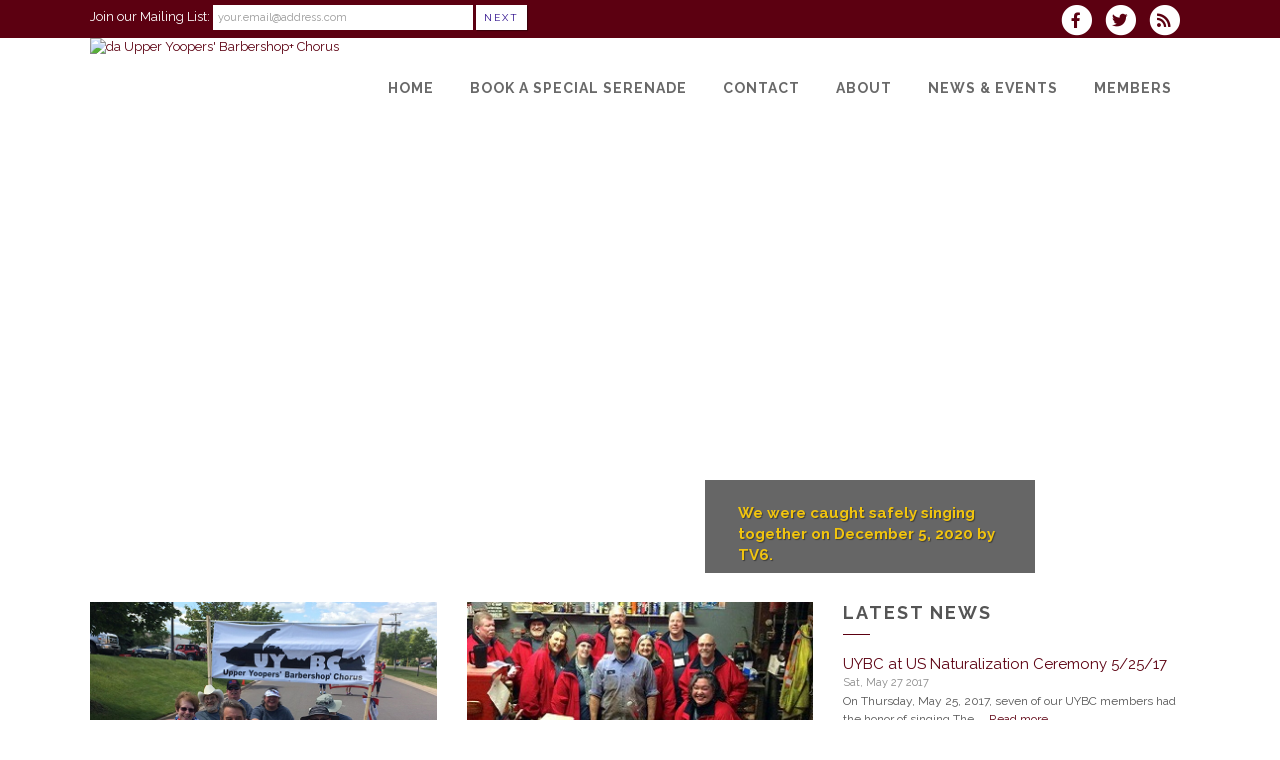

--- FILE ---
content_type: text/html; charset=UTF-8
request_url: http://www.upperyoopers.org/
body_size: 10050
content:
<!DOCTYPE html>
<html lang="en-US">

<head>
	<meta charset="UTF-8" />
	<meta name="viewport" content="width=device-width, initial-scale=1.0, maximum-scale=5.0, user-scalable=yes" />
	<title>da Upper Yoopers' Barbershop+ Chorus </title>
	
	

	<!--[if gte IE 9]>
		<style type="text/css">
			.gradient
			{
				filter: none;
			}
		</style>
	<![endif]-->

	<link rel='stylesheet' href='/brostools/applications/singing/themes/Stockholm/special/validationEngine.jquery.css' type='text/css' media='all' />
<!--<link rel='stylesheet' href='/brostools/special/elegant-icons/style.min.css' type='text/css' media='all' /> no longer needed, now that fontawesome is turned on -->
	<link rel='stylesheet' href='/brostools/applications/singing/themes/Stockholm/special/js_composer.css' type='text/css' media='all' />

	<base href="http://www.upperyoopers.org/" />
<link rel="canonical" href="http://www.upperyoopers.org/dbpage.php?" />
<script type="text/javascript" src="//ajax.googleapis.com/ajax/libs/jquery/1.8.3/jquery.min.js"></script>
<script type="text/javascript" src="/brostools/jquery/jqueryui/js/jquery-ui.js"></script>
<link rel="stylesheet" type="text/css" href="/brostools/jquery/jqueryui/css/jquery-ui.css" >
<script type="text/javascript" src="/brostools/jquery/prettyphoto/js/jquery.prettyPhoto.js"></script>
<link rel="stylesheet" type="text/css" href="/brostools/jquery/prettyphoto/css/prettyPhoto.css" >
<link rel="stylesheet" type="text/css" href="/brostools/special/brostools.css.php?ext=css&broscolour1=%235c0011&broscolour2=%23dddddd&broscolour3=%232a098a&browser=CHROME" >
<link rel="stylesheet" href="https://cdnjs.cloudflare.com/ajax/libs/font-awesome/5.15.4/css/all.min.css" integrity="sha512-1ycn6IcaQQ40/MKBW2W4Rhis/DbILU74C1vSrLJxCq57o941Ym01SwNsOMqvEBFlcgUa6xLiPY/NS5R+E6ztJQ==" crossorigin="anonymous" referrerpolicy="no-referrer">
<script type="text/javascript" src="/brostools/special/customerror.js"></script>
<link rel="stylesheet" type="text/css" href="/brostools/applications/singing/special/styles.css.php?singingcolour1=%235c0011&singingcolour2=%232a098a&devicetype=Computer&country=USA&ispeak=0&peakbody=202&flavour=club&app=0&mp3s=4&attendance=1&assessments=1&stack=1&cart=1&xero=0&productions=1&forgroup=0&showsendemail=1&privacy=0&access=0&bbs=1&band=0&sharing=0&cameraclub=0&performance=1&showprezass=1&giftaid=0&conventions=1" >
<link rel="stylesheet" type="text/css" href="/brostools/applications/singing/themes/Stockholm/special/styles.css.php?singingcolour1=%235c0011&singingcolour2=%232a098a&devicetype=Computer&country=USA&ispeak=0&peakbody=202&flavour=club&app=0&mp3s=4&attendance=1&assessments=1&stack=1&cart=1&xero=0&productions=1&forgroup=0&showsendemail=1&privacy=0&access=0&bbs=1&band=0&sharing=0&cameraclub=0&performance=1&showprezass=1&giftaid=0&conventions=1" >
 
 <style type="text/css">
 <!--
 html { font-size: 14px; }
 -->
 </style>
 
<script type="text/javascript" src="/brostools/applications/singing/special/anchor.js"></script>
 
 <style type="text/css">
 <!--
 .form_row_members_Pronoun
 {
 display: table-cell;
 }
 -->
 </style>
 
<meta property="og:title"                  content="da Upper Yoopers&#039; Barbershop+ Chorus" />
<meta property="og:type"                   content="website" />
<meta property="og:image"                  content="http://www.upperyoopers.org/db_uploads/banners/UYBC_caught_CARoling_120520_by_TV6_16077469633577.jpg" />
<script type="text/javascript" src="/brostools/applications/singing/themes/Stockholm/special/jquery.touchSwipe.min.js"></script>
<script type="text/javascript" src="/brostools/applications/singing/themes/Stockholm/special/plugins.js"></script>
<script type="text/javascript" src="/brostools/applications/singing/themes/Stockholm/special/default_dynamic.js"></script>
<script type="text/javascript" src="/brostools/applications/singing/themes/Stockholm/special/default.js"></script>
<link rel="alternate" type="application/rss+xml" title="da Upper Yoopers' Barbershop+ Chorus - Events" href="http://www.upperyoopers.org/dbaction.php?action=rss&dbase=events" />
<link rel="alternate" type="application/rss+xml" title="da Upper Yoopers' Barbershop+ Chorus - News" href="http://www.upperyoopers.org/dbaction.php?action=rss&dbase=uploads" />

		<script type="text/javascript">
			$(document).ready(function()
			{
				$("a[rel^='prettyPhoto']").prettyPhoto
				({
					slideshow:			5000,
					autoplay_slideshow:	false,
					show_title:			false,
					theme:				'facebook', /* pp_default / light_rounded / dark_rounded / light_square / dark_square / facebook */
					deeplinking:		false,
					overlay_gallery:	false,
					social_tools:		false
				});
				
			});
		</script>
		   
		<script type="text/javascript">
			$(document).ready(function()
			{
				$(".broshelp").prepend('<i class="far fa-question-circle" style="padding-right: 0.5em"></i>').css(
				{
					"background-image":		"none",
					"text-indent":			"-0.8em"
				});
			});
		</script>
		   

	<script type="text/javascript" src="/brostools/jquery/cycle/jquery.cycle.js"></script>

</head>

<body id="mainbody" class="page page-id-21696 page-template-default select-theme-ver-2.0 wpb-js-composer js-comp-ver-4.4.4 vc_responsive">

<a name="top"></a>

<div class="wrapper pagelevel0" id="hspage_home">
	<div class="wrapper_inner">

		<header class="page_header scrolled_not_transparent has_top scroll_header_top_area  fixed">
			<div class="header_inner clearfix">
				<div class="header_top_bottom_holder">
					<div class="header_top clearfix">
						<div class="container" style="z-index: auto;">
							<div class="container_inner clearfix">
								<div class="left">
									<div class="inner">
										<div class="header-widget widget_text header-left-widget">
											<div class="textwidget">
												
				<form name="myform1786327352" id="myform1786327352" method="POST" onsubmit="return myform1786327352_validate();" novalidate action="dbpage.php">
				<input type="hidden" name="pg" value="subscribe" id="pg" />
				<div id="memsearch_inner">
					Join our Mailing List:
					<input class="topsubscribe" placeholder="your.email@address.com" type="text" name="Email" value="" id="Email" />
					<input class="search_button small_search_button" type="submit" name="BSsmall" value="Next" id="BSsmall" />
				</div>
				
			<script language="JavaScript">
			  
function isNumber(n)
{
	return !isNaN(parseFloat(n)) && isFinite(n);
}

bros_valfailed = false;

function myform1786327352_validate()
{
	var skipval = typeof document.myform1786327352.skipval == "object" && document.myform1786327352.skipval.checked == true;

	$("#pleasewait").toggle();
	return true;
}

</script>

<div id="pleasewait"></div>

</form>


											</div>
										</div>
									</div>
								</div>
								<div class="right">
									<div class="inner">
										<div class="header-widget widget_text header-right-widget">
											<div class="textwidget">
												<div id="header_social_icons"><a href="http://www.facebook.com/upperyoopers" target="_blank" aria-label="Visit us on Facebook">
		<span class="bros_fontawesome fa-stack fa-2x social_fontawesone_icon"  style="font-size: 1.2em; margin-right: 10px;" title="Visit us on Facebook">
		  <i class="fas fa-circle fa-stack-2x" style="color: white;"></i>
		  <i class="fab fa-facebook-f fa-stack-1x fa-inverse" style="color: #5c0011;"></i>
		</span>
		   </a><a href="https://twitter.com/upperyoopers" target="_blank" aria-label="Follow us on Twitter">
		<span class="bros_fontawesome fa-stack fa-2x social_fontawesone_icon"  style="font-size: 1.2em; margin-right: 10px;" title="Follow us on Twitter">
		  <i class="fas fa-circle fa-stack-2x" style="color: white;"></i>
		  <i class="fab fa-twitter fa-stack-1x fa-inverse" style="color: #5c0011;"></i>
		</span>
		   </a>
		<script type="text/javascript">
			$(function()
			{
				$("#dialogdialog_link2").dialog
				({
					autoOpen:	false,
					modal:		true,
					width:		600
		 
					, buttons: [
			  
						{
							text:  "OK",
							click: function() { $(this).dialog("close"); }
						},
				  
					]
			  
				});

				$("#dialogdialog_link2").css("max-height", "500px").dialog(
				{
					"resize" : function()
					{
						$(this).css("max-height", "2000px");
					}
				});

				//
				//	Anything <A> that links away from the page, close the dialog on THIS page
				//
				$("#dialogdialog_link2 a[target='_blank']").click(function()
				{
					$("#dialogdialog_link2").dialog("close");
					return true;
				});
		 
				$("#dialog_link2").click(function(e)
				{
			  
					$("#dialogdialog_link2").dialog("open");
		  
					return false;
		  
				});
			  
			});
		</script>

		<div id="dialogdialog_link2" title="da Upper Yoopers&#039; Barbershop+ Chorus&#039;s Subscribe to da Upper Yoopers&#039; Barbershop+ Chorus RSS Feeds" style="display: none;">
		An RSS feed (or news feed) is a means by which you can stay informed about what's going on at da Upper Yoopers' Barbershop+ Chorus without having to regularly visit the website.<br />
		<br />
		To make use of an RSS feed, you need some "feed reader" (or "aggregator") software.  Most modern web browsers have feed readers built in.<br />
		<br />
		   The RSS feeds for da Upper Yoopers' Barbershop+ Chorus are listed below...<br /><br />da Upper Yoopers' Barbershop+ Chorus upcoming events:<br /><a href="http://www.upperyoopers.org/dbaction.php?action=rss&dbase=events" target="_blank">http://www.upperyoopers.org/dbaction.php?action=rss&dbase=events</a><br /><br />da Upper Yoopers' Barbershop+ Chorus news:<br /><a href="http://www.upperyoopers.org/dbaction.php?action=rss&dbase=uploads" target="_blank">http://www.upperyoopers.org/dbaction.php?action=rss&dbase=uploads</a><br /></div>
		  <a id="dialog_link2" href="#" class="footer_rss_icon" aria-label="Subscribe to da Upper Yoopers' Barbershop+ Chorus RSS Feeds" title="" aria-label="">
		<span class="bros_fontawesome fa-stack fa-2x social_fontawesone_icon"  style="font-size: 1.2em; margin-right: 10px;" title="Subscribe to da Upper Yoopers&#039; Barbershop+ Chorus RSS Feeds">
		  <i class="fas fa-circle fa-stack-2x" style="color: white;"></i>
		  <i class="fas fa-rss fa-stack-1x fa-inverse" style="color: #5c0011;"></i>
		</span>
		   </a></div>
											</div>
										</div>
									</div>
								</div>
							</div>
						</div>
					</div>
					<div class="header_bottom clearfix">
						<div class="container">
							<div class="container_inner clearfix">
								<div class="header_inner_left">
									
			<div class="mobile_menu_button">
				<span><i class="bros_fontawesome fa  fa-bars "  ></i></span>
			</div>
			   
									<div class="logo_wrapper">
										<div class="q_logo">
											<a href="http://www.upperyoopers.org"><img class="normal" src="commonfiles/yoopers/db_uploads/da_Upper_Yoopers__Barbershop__Chorus___UYBC.png?ver=30245"   style="border-width: 0px; border-style: solid;" alt="da Upper Yoopers&#039; Barbershop+ Chorus" title="da Upper Yoopers&#039; Barbershop+ Chorus" loading="lazy" />
<img class="light" src="commonfiles/yoopers/db_uploads/da_Upper_Yoopers__Barbershop__Chorus___UYBC1.png"   style="border-width: 0px; border-style: solid;" alt="da Upper Yoopers&#039; Barbershop+ Chorus" title="da Upper Yoopers&#039; Barbershop+ Chorus" loading="lazy" />
<img class="dark" src="commonfiles/yoopers/db_uploads/da_Upper_Yoopers__Barbershop__Chorus___UYBC.png?ver=30245"   style="border-width: 0px; border-style: solid;" alt="da Upper Yoopers&#039; Barbershop+ Chorus" title="da Upper Yoopers&#039; Barbershop+ Chorus" loading="lazy" />
<img class="sticky" src="commonfiles/yoopers/db_uploads/da_Upper_Yoopers__Barbershop__Chorus___UYBC.png?ver=30245"   style="border-width: 0px; border-style: solid;" alt="da Upper Yoopers&#039; Barbershop+ Chorus" title="da Upper Yoopers&#039; Barbershop+ Chorus" loading="lazy" />
</a>
										</div>
										
									</div>
								</div>
								<div class="header_inner_right">
									<div class="side_menu_button_wrapper right">
										<div class="side_menu_button">
										</div>
									</div>
								</div>

								
		<nav class="main_menu drop_down right">
			<ul id="menu-top_menu">
				<li id="navlink_li_1" class="menu-item menu-item-type-post_type menu-item-object-page narrow"><a href="dbpage.php?pg=home" aria-label="Home"><span>Home</span><span class="plus"></span></a>
				</li>
				<li id="navlink_li_283" class="menu-item menu-item-type-post_type menu-item-object-page narrow"><a href="dbpage.php?pg=hsvalentines" aria-label="Book a Special Serenade"><span>Book a Special Serenade</span><span class="plus"></span></a>
				</li>
				<li id="navlink_li_2" class="menu-item menu-item-type-post_type menu-item-object-page menu-item-has-children has_sub narrow"><a href="dbpage.php?pg=contact" aria-label="Contact"><span>Contact</span><span class="plus"></span></a>

					<div class="second">
						<div class="inner">
							<ul>
								<li id="navlink_li_188" class="menu-item menu-item-type-post_type menu-item-object-page "><a href="dbpage.php?pg=contact" aria-label="Contact Points"><span>Contact Points</span><span class="plus"></span></a></li>
								<li id="navlink_li_212" class="menu-item menu-item-type-post_type menu-item-object-page "><a href="dbpage.php?pg=bookings" aria-label="Book Us!"><span>Book Us!</span><span class="plus"></span></a></li>
								<li id="navlink_li_213" class="menu-item menu-item-type-post_type menu-item-object-page "><a href="dbpage.php?pg=visit" aria-label="Visit a Rehearsal"><span>Visit a Rehearsal</span><span class="plus"></span></a></li>
								<li id="navlink_li_4" class="menu-item menu-item-type-post_type menu-item-object-page "><a href="dbpage.php?pg=membership" aria-label="Become a Member"><span>Become a Member</span><span class="plus"></span></a></li>
								<li id="navlink_li_214" class="menu-item menu-item-type-post_type menu-item-object-page "><a href="dbpage.php?pg=quartets" aria-label="Quartets"><span>Quartets</span><span class="plus"></span></a></li>
								<li id="navlink_li_215" class="menu-item menu-item-type-post_type menu-item-object-page "><a href="dbpage.php?pg=sponsorship" aria-label="Sponsorship"><span>Sponsorship</span><span class="plus"></span></a></li>

							</ul>
						</div>
					</div>
				</li>
				<li id="navlink_li_207" class="menu-item menu-item-type-post_type menu-item-object-page menu-item-has-children has_sub narrow"><a href="dbpage.php?pg=about" aria-label="About"><span>About</span><span class="plus"></span></a>

					<div class="second">
						<div class="inner">
							<ul>
								<li id="navlink_li_196" class="menu-item menu-item-type-post_type menu-item-object-page "><a href="dbpage.php?pg=about" aria-label="About da Upper Yoopers' Barbershop+ Chorus"><span>About da Upper Yoopers' Barbershop+ Chorus</span><span class="plus"></span></a></li>
								<li id="navlink_li_253" class="menu-item menu-item-type-post_type menu-item-object-page "><a href="dbpage.php?pg=history" aria-label="History"><span>History</span><span class="plus"></span></a></li>
								<li id="navlink_li_216" class="menu-item menu-item-type-post_type menu-item-object-page "><a href="dbpage.php?pg=listen" aria-label="Have a Listen!"><span>Have a Listen!</span><span class="plus"></span></a></li>
								<li id="navlink_li_217" class="menu-item menu-item-type-post_type menu-item-object-page "><a href="dbpage.php?pg=director" aria-label="Musical Director"><span>Musical Director</span><span class="plus"></span></a></li>
								<li id="navlink_li_7" class="menu-item menu-item-type-post_type menu-item-object-page "><a href="dbpage.php?pg=officers" aria-label="Officers"><span>Officers</span><span class="plus"></span></a></li>
								<li id="navlink_li_218" class="menu-item menu-item-type-post_type menu-item-object-page "><a href="dbpage.php?pg=ourmembers" aria-label="Members"><span>Members</span><span class="plus"></span></a></li>
								<li id="navlink_li_219" class="menu-item menu-item-type-post_type menu-item-object-page "><a href="dbpage.php?pg=quartets" aria-label="Quartets"><span>Quartets</span><span class="plus"></span></a></li>
								<li id="navlink_li_220" class="menu-item menu-item-type-post_type menu-item-object-page "><a href="dbpage.php?pg=sponsors" aria-label="Sponsors"><span>Sponsors</span><span class="plus"></span></a></li>
								<li id="navlink_li_226" class="menu-item menu-item-type-post_type menu-item-object-page "><a href="dbpage.php?pg=pastevents" aria-label="Past Performances"><span>Past Performances</span><span class="plus"></span></a></li>

							</ul>
						</div>
					</div>
				</li>
				<li id="navlink_li_208" class="menu-item menu-item-type-post_type menu-item-object-page menu-item-has-children has_sub narrow"><a  aria-label="News & Events"><span>News & Events</span><span class="plus"></span></a>

					<div class="second">
						<div class="inner">
							<ul>
								<li id="navlink_li_221" class="menu-item menu-item-type-post_type menu-item-object-page "><a href="dbpage.php?pg=news" aria-label="Latest News"><span>Latest News</span><span class="plus"></span></a></li>
								<li id="navlink_li_61" class="menu-item menu-item-type-post_type menu-item-object-page "><a href="dbpage.php?pg=evlist" aria-label="Upcoming Events"><span>Upcoming Events</span><span class="plus"></span></a></li>
								<li id="navlink_li_19" class="menu-item menu-item-type-post_type menu-item-object-page "><a href="dbpage.php?pg=calendar" aria-label="Event Calendar"><span>Event Calendar</span><span class="plus"></span></a></li>
								<li id="navlink_li_222" class="menu-item menu-item-type-post_type menu-item-object-page "><a href="dbpage.php?pg=photos" aria-label="Photos"><span>Photos</span><span class="plus"></span></a></li>
								<li id="navlink_li_223" class="menu-item menu-item-type-post_type menu-item-object-page "><a href="dbpage.php?pg=hsnewsletter" aria-label="Newsletter"><span>Newsletter</span><span class="plus"></span></a></li>

							</ul>
						</div>
					</div>
				</li>
				<li id="navlink_li_206" class="menu-item menu-item-type-post_type menu-item-object-page narrow"><a href="dbpage.php?pg=membersonly" aria-label="Members"><span>Members</span><span class="plus"></span></a>
				</li>

			</ul>
		</nav>
		  
		<nav class="mobile_menu">
			<ul id="menu-top_menu-1">
				<li id="mobile_navlink_li_1" class="menu-item menu-item-type-post_type menu-item-object-page"><a href="dbpage.php?pg=home"><span>Home</span></a><span class="mobile_arrow"><i class="bros_fontawesome fa  fa-angle-right "  ></i><i class="bros_fontawesome fa  fa-angle-down "  ></i></span>
				</li>
				<li id="mobile_navlink_li_283" class="menu-item menu-item-type-post_type menu-item-object-page"><a href="dbpage.php?pg=hsvalentines"><span>Book a Special Serenade</span></a><span class="mobile_arrow"><i class="bros_fontawesome fa  fa-angle-right "  ></i><i class="bros_fontawesome fa  fa-angle-down "  ></i></span>
				</li>
				<li id="mobile_navlink_li_2" class="menu-item menu-item-type-post_type menu-item-object-page menu-item-has-children has_sub"><a href="dbpage.php?pg=contact"><span>Contact</span></a><span class="mobile_arrow"><i class="bros_fontawesome fa  fa-angle-right "  ></i><i class="bros_fontawesome fa  fa-angle-down "  ></i></span>

					<ul class="sub_menu">
						<li id="mobile_navlink_li_188" class="menu-item menu-item-type-post_type menu-item-object-page "><a href="dbpage.php?pg=contact"><span>Contact Points</span></a><span class="mobile_arrow"><i class="bros_fontawesome fa  fa-angle-right "  ></i><i class="bros_fontawesome fa  fa-angle-down "  ></i></span></li>
						<li id="mobile_navlink_li_212" class="menu-item menu-item-type-post_type menu-item-object-page "><a href="dbpage.php?pg=bookings"><span>Book Us!</span></a><span class="mobile_arrow"><i class="bros_fontawesome fa  fa-angle-right "  ></i><i class="bros_fontawesome fa  fa-angle-down "  ></i></span></li>
						<li id="mobile_navlink_li_213" class="menu-item menu-item-type-post_type menu-item-object-page "><a href="dbpage.php?pg=visit"><span>Visit a Rehearsal</span></a><span class="mobile_arrow"><i class="bros_fontawesome fa  fa-angle-right "  ></i><i class="bros_fontawesome fa  fa-angle-down "  ></i></span></li>
						<li id="mobile_navlink_li_4" class="menu-item menu-item-type-post_type menu-item-object-page "><a href="dbpage.php?pg=membership"><span>Become a Member</span></a><span class="mobile_arrow"><i class="bros_fontawesome fa  fa-angle-right "  ></i><i class="bros_fontawesome fa  fa-angle-down "  ></i></span></li>
						<li id="mobile_navlink_li_214" class="menu-item menu-item-type-post_type menu-item-object-page "><a href="dbpage.php?pg=quartets"><span>Quartets</span></a><span class="mobile_arrow"><i class="bros_fontawesome fa  fa-angle-right "  ></i><i class="bros_fontawesome fa  fa-angle-down "  ></i></span></li>
						<li id="mobile_navlink_li_215" class="menu-item menu-item-type-post_type menu-item-object-page "><a href="dbpage.php?pg=sponsorship"><span>Sponsorship</span></a><span class="mobile_arrow"><i class="bros_fontawesome fa  fa-angle-right "  ></i><i class="bros_fontawesome fa  fa-angle-down "  ></i></span></li>

					</ul>
				</li>
				<li id="mobile_navlink_li_207" class="menu-item menu-item-type-post_type menu-item-object-page menu-item-has-children has_sub"><a href="dbpage.php?pg=about"><span>About</span></a><span class="mobile_arrow"><i class="bros_fontawesome fa  fa-angle-right "  ></i><i class="bros_fontawesome fa  fa-angle-down "  ></i></span>

					<ul class="sub_menu">
						<li id="mobile_navlink_li_196" class="menu-item menu-item-type-post_type menu-item-object-page "><a href="dbpage.php?pg=about"><span>About da Upper Yoopers' Barbershop+ Chorus</span></a><span class="mobile_arrow"><i class="bros_fontawesome fa  fa-angle-right "  ></i><i class="bros_fontawesome fa  fa-angle-down "  ></i></span></li>
						<li id="mobile_navlink_li_253" class="menu-item menu-item-type-post_type menu-item-object-page "><a href="dbpage.php?pg=history"><span>History</span></a><span class="mobile_arrow"><i class="bros_fontawesome fa  fa-angle-right "  ></i><i class="bros_fontawesome fa  fa-angle-down "  ></i></span></li>
						<li id="mobile_navlink_li_216" class="menu-item menu-item-type-post_type menu-item-object-page "><a href="dbpage.php?pg=listen"><span>Have a Listen!</span></a><span class="mobile_arrow"><i class="bros_fontawesome fa  fa-angle-right "  ></i><i class="bros_fontawesome fa  fa-angle-down "  ></i></span></li>
						<li id="mobile_navlink_li_217" class="menu-item menu-item-type-post_type menu-item-object-page "><a href="dbpage.php?pg=director"><span>Musical Director</span></a><span class="mobile_arrow"><i class="bros_fontawesome fa  fa-angle-right "  ></i><i class="bros_fontawesome fa  fa-angle-down "  ></i></span></li>
						<li id="mobile_navlink_li_7" class="menu-item menu-item-type-post_type menu-item-object-page "><a href="dbpage.php?pg=officers"><span>Officers</span></a><span class="mobile_arrow"><i class="bros_fontawesome fa  fa-angle-right "  ></i><i class="bros_fontawesome fa  fa-angle-down "  ></i></span></li>
						<li id="mobile_navlink_li_218" class="menu-item menu-item-type-post_type menu-item-object-page "><a href="dbpage.php?pg=ourmembers"><span>Members</span></a><span class="mobile_arrow"><i class="bros_fontawesome fa  fa-angle-right "  ></i><i class="bros_fontawesome fa  fa-angle-down "  ></i></span></li>
						<li id="mobile_navlink_li_219" class="menu-item menu-item-type-post_type menu-item-object-page "><a href="dbpage.php?pg=quartets"><span>Quartets</span></a><span class="mobile_arrow"><i class="bros_fontawesome fa  fa-angle-right "  ></i><i class="bros_fontawesome fa  fa-angle-down "  ></i></span></li>
						<li id="mobile_navlink_li_220" class="menu-item menu-item-type-post_type menu-item-object-page "><a href="dbpage.php?pg=sponsors"><span>Sponsors</span></a><span class="mobile_arrow"><i class="bros_fontawesome fa  fa-angle-right "  ></i><i class="bros_fontawesome fa  fa-angle-down "  ></i></span></li>
						<li id="mobile_navlink_li_226" class="menu-item menu-item-type-post_type menu-item-object-page "><a href="dbpage.php?pg=pastevents"><span>Past Performances</span></a><span class="mobile_arrow"><i class="bros_fontawesome fa  fa-angle-right "  ></i><i class="bros_fontawesome fa  fa-angle-down "  ></i></span></li>

					</ul>
				</li>
				<li id="mobile_navlink_li_208" class="menu-item menu-item-type-post_type menu-item-object-page menu-item-has-children has_sub"><a ><span>News & Events</span></a><span class="mobile_arrow"><i class="bros_fontawesome fa  fa-angle-right "  ></i><i class="bros_fontawesome fa  fa-angle-down "  ></i></span>

					<ul class="sub_menu">
						<li id="mobile_navlink_li_221" class="menu-item menu-item-type-post_type menu-item-object-page "><a href="dbpage.php?pg=news"><span>Latest News</span></a><span class="mobile_arrow"><i class="bros_fontawesome fa  fa-angle-right "  ></i><i class="bros_fontawesome fa  fa-angle-down "  ></i></span></li>
						<li id="mobile_navlink_li_61" class="menu-item menu-item-type-post_type menu-item-object-page "><a href="dbpage.php?pg=evlist"><span>Upcoming Events</span></a><span class="mobile_arrow"><i class="bros_fontawesome fa  fa-angle-right "  ></i><i class="bros_fontawesome fa  fa-angle-down "  ></i></span></li>
						<li id="mobile_navlink_li_19" class="menu-item menu-item-type-post_type menu-item-object-page "><a href="dbpage.php?pg=calendar"><span>Event Calendar</span></a><span class="mobile_arrow"><i class="bros_fontawesome fa  fa-angle-right "  ></i><i class="bros_fontawesome fa  fa-angle-down "  ></i></span></li>
						<li id="mobile_navlink_li_222" class="menu-item menu-item-type-post_type menu-item-object-page "><a href="dbpage.php?pg=photos"><span>Photos</span></a><span class="mobile_arrow"><i class="bros_fontawesome fa  fa-angle-right "  ></i><i class="bros_fontawesome fa  fa-angle-down "  ></i></span></li>
						<li id="mobile_navlink_li_223" class="menu-item menu-item-type-post_type menu-item-object-page "><a href="dbpage.php?pg=hsnewsletter"><span>Newsletter</span></a><span class="mobile_arrow"><i class="bros_fontawesome fa  fa-angle-right "  ></i><i class="bros_fontawesome fa  fa-angle-down "  ></i></span></li>

					</ul>
				</li>
				<li id="mobile_navlink_li_206" class="menu-item menu-item-type-post_type menu-item-object-page"><a href="dbpage.php?pg=membersonly"><span>Members</span></a><span class="mobile_arrow"><i class="bros_fontawesome fa  fa-angle-right "  ></i><i class="bros_fontawesome fa  fa-angle-down "  ></i></span>
				</li>

			</ul>
		</nav>
		  

							</div>
						</div>
					</div>
				</div>
			</div>
		</header>

		<main id="main-content">
			<div class="content content_top_margin">
				<div class="content_inner">
					<div class="full_width">
						<div class="full_width_inner" >

							
			<div class="vc_row wpb_row section vc_row-fluid" style=" text-align:left;">
				<div class=" full_section_inner clearfix">
					<div class="vc_col-sm-12 wpb_column vc_column_container ">
						<div class="wpb_wrapper">
							<div class="wpb_layerslider_element wpb_content_element">
								<div id="slidewrapper1">
									<div id="slideshow" class="ls-wp-container">
			 <div id="pic_div" class="slide"><img src="db_uploads/banners/UYBC_caught_CARoling_120520_by_TV6_16077469633577.jpg" id="banner_pic" alt="" class="ls-bg" style="width: 100%;">
		<div id="text_overlay" class="featured-description" style="top: -106px; left: 640px; width: 270px; height: 43px;">
			<table width="100%" height="100%"><tr><td>
				<div style="text-align: ;"><strong><span style="color:#f1c40f;">We were caught safely singing together on December 5, 2020 by TV6.</span></strong></div>
		  
			</td></tr></table>
		</div>
		  
				</div>
				  <div id="pic_div" class="slide" style="display: none;"><img src="db_uploads/banners/uybc_county_fair_2016.jpg" id="banner_pic" alt="" class="ls-bg" style="width: 100%;">
		<div id="text_overlay" class="featured-description" style="top: -146px; left: 640px; width: 270px; height: 43px;">
			<table width="100%" height="100%"><tr><td>
				<div style="text-align: ;"><span style="font-size:14px;"><strong>We put on a really great show. Come and see us sometime!</strong></span></div>
		  
			</td></tr></table>
		</div>
		  
				</div>
				  <div id="pic_div" class="slide" style="display: none;"><img src="db_uploads/banners/UYBC_NATURALIZATION_2017_1515977671819.png" id="banner_pic" alt="" class="ls-bg" style="width: 100%;">
		<div id="text_overlay" class="featured-description" style="top: -396px; left: 875px; width: 200px; height: 50px;">
			<table width="100%" height="100%"><tr><td>
				<div style="text-align: ;"><span style="color:#ffffff;"><strong>Welcoming the newest US citizens at Marquette County&#39;s Naturalization Ceremony.</strong></span></div>
		  
			</td></tr></table>
		</div>
		  
				</div>
				  <div id="pic_div" class="slide" style="display: none;"><img src="db_uploads/banners/UYBC_at_Steel_Bridge_Pocket_Park_Aug_2018_15350558029585.png" id="banner_pic" alt="" class="ls-bg" style="width: 100%;">
		<div id="text_overlay" class="featured-description" style="top: -106px; left: 640px; width: 270px; height: 43px;">
			<table width="100%" height="100%"><tr><td>
				<div style="text-align: ;"><span style="color:#f1c40f;"><strong>UYBC at the Steel Bridge Pocket Park in Negaunee Township. Nature, boats, tunes and a great time!&nbsp;</strong></span></div>
		  
			</td></tr></table>
		</div>
		  
				</div>
				  <div id="pic_div" class="slide" style="display: none;"><img src="db_uploads/banners/Most_recent_convention_appearance_16453268170282.jpg" id="banner_pic" alt="" class="ls-bg" style="width: 100%;">
		<div id="text_overlay" class="featured-description" style="top: -293px; left: 53px; width: 270px; height: 100px;">
			<table width="100%" height="100%"><tr><td>
				<div style="text-align: ;">Our most recent Convention appearance.&nbsp;</div>
		  
			</td></tr></table>
		</div>
		  
				</div>
				  <div id="pic_div" class="slide" style="display: none;"><img src="db_uploads/banners/Halloween_sing_out_at_the_Children_s_Museum_16453273877911.jpeg" id="banner_pic" alt="" class="ls-bg" style="width: 100%;">
		<div id="text_overlay" class="featured-description" style="top: -293px; left: 53px; width: 270px; height: 100px;">
			<table width="100%" height="100%"><tr><td>
				<div style="text-align: ;">Halloween sing out at the Children&#39;s Museum. We don&#39;t dress this way ALL the time!</div>
		  
			</td></tr></table>
		</div>
		  
				</div>
				  <div id="pic_div" class="slide" style="display: none;"><img src="db_uploads/banners/Kawbawgam_Chapter_photo_1949_16453277803916.jpg" id="banner_pic" alt="" class="ls-bg" style="width: 100%;">
		<div id="text_overlay" class="featured-description" style="top: -293px; left: 53px; width: 270px; height: 100px;">
			<table width="100%" height="100%"><tr><td>
				<div style="text-align: ;">Marquette had a strong Barbershop beginning. Now to continue this, and with ALL singers!</div>
		  
			</td></tr></table>
		</div>
		  
				</div>
				  <div id="pic_div" class="slide" style="display: none;"><img src="db_uploads/banners/Our_earliest_Singout_-_2016_16453283328996.jpg" id="banner_pic" alt="" class="ls-bg" style="width: 100%;">
		<div id="text_overlay" class="featured-description" style="top: -293px; left: 53px; width: 270px; height: 100px;">
			<table width="100%" height="100%"><tr><td>
				<div style="text-align: ;">One of our eariest singouts: Summer of 2016, Marquette County Fair</div>
		  
			</td></tr></table>
		</div>
		  
				</div>
				  
									</div>
								</div>
							</div>
						</div>
					</div>
				</div>
			</div>

			<script type="text/javascript">
				var page_scroll_amount_for_sticky = 650;

				window.addEventListener("orientationchange", function()
				{
					location.reload();
				}, false);

				$('#slideshow').cycle(
				{
					fx:			'fade',
					speed:		1000,
					timeout:	4000,
					pause:		1
				});
			</script>
			  

							<div class="vc_row wpb_row section vc_row-fluid vc_custom_1431503982380 grid_section" style="text-align:left;">
	<div class="section_inner clearfix">
		<div class="section_inner_margin clearfix">
			<div class="vc_col-sm-12 wpb_column vc_column_container">
				<div class="wpb_wrapper">
					<div class="vc_row wpb_row section vc_inner vc_row-fluid" style="text-align:left;">
						<div class="full_section_inner clearfix">
							<div class="vc_col-sm-4 wpb_column vc_column_container">
								<div class="wpb_wrapper">
									<div class="wpb_single_image wpb_content_element vc_align_center">
										<div>
											<div class="wpb_wrapper">
												<div class="vc_single_image-wrapper vc_box_border_grey">
													<img alt="Marquette July 4 Parade 2017" src="/images/20170704%20Mqt%20Parade%20350_203.png" style="float: left; width: 350px; height: 206px;" />
												</div>
											</div>
										</div>
									</div>

									<div class="vc_empty_space" style="height: 32px">
										<span class="vc_empty_space_inner"></span>
									</div>

									<div class="wpb_text_column wpb_content_element">
										<div class="wpb_wrapper">
											<h3 class="homeboxsp">Who is da Upper Yoopers' Barbershop+ Chorus?</h3>
										</div>
									</div>

									<div class="separator small left">
										&nbsp;
									</div>

									<div class="wpb_text_column wpb_content_element">
										<div class="wpb_wrapper">
											<p>We&#39;re a mixed chorus who love to sing in the barbershop style + others. &nbsp;We love to harmonize and have a great time together. &nbsp;Come join us!</p>
										</div>
									</div>

									<div class="vc_empty_space" style="height: 32px">
										<span class="vc_empty_space_inner"></span>
									</div>
									<a class="qbutton" href="dbpage.php?pg=about">Read more</a>
								</div>
							</div>

							<div class="vc_col-sm-4 wpb_column vc_column_container">
								<div class="wpb_wrapper">
									<div class="wpb_single_image wpb_content_element vc_align_center">
										<div>
											<div class="wpb_wrapper">
												<div class="vc_single_image-wrapper vc_box_border_grey">
													<img alt="UYBC  val serenade oberstar 2017" src="/images/val%20serenade%202017%20oberstar%20350%20200.jpg" style="width: 350px; height: 200px;" />
												</div>
											</div>
										</div>
									</div>

									<div class="vc_empty_space" style="height: 32px">
										<span class="vc_empty_space_inner"></span>
									</div>

									<div class="wpb_text_column wpb_content_element">
										<div class="wpb_wrapper">
											<h3 class="homeboxsp"><span style="color:#B22222;">Come visit us!</span></h3>
											<font color="#0000cd"><b>We love spreading harmony throughout our communities, you can too!</b></font>
										</div>
									</div>

									<div class="separator small left">
										&nbsp;
									</div>

									<div class="wpb_text_column wpb_content_element">
										<div class="wpb_wrapper">
											<p style="font-size:14px;">All of our rehearsals are open to the public and to potential new members, so why not pay us a visit?<br />
											<br />
											Our winter/spring rehearsal schedule is currently Saturday mornings 10:30am-12:30pm at Suite #14 in the Westwood Mall, 3020 US41-W, Marquette, Michigan, 49855. Visitors are more than welcome! Please check our event calendar for updates.</p>
										</div>
									</div>

									<div class="vc_empty_space" style="height: 32px">
										<span class="vc_empty_space_inner"></span>
									</div>
									<a class="qbutton" href="dbpage.php?pg=visit">Read more</a>
								</div>
							</div>

							<div class="vc_col-sm-4 wpb_column vc_column_container">
								<div class="wpb_wrapper">
									<div class="wpb_text_column wpb_content_element">
										<div class="wpb_wrapper">
											<h3 class="homeboxsp">Latest News</h3>
										</div>
									</div>

									<div class="separator small left">
										&nbsp;
									</div>

									<div class="wpb_raw_code wpb_content_element wpb_raw_html">
										<div class="wpb_wrapper">
											<div class="rpwe-block">
												<ul class="rpwe-ul"><li class="rpwe-li rpwe-clearfix"><h3 class="rpwe-title"><a href="dbpage.php?pg=view&dbase=uploads&id=11506">UYBC at US Naturalization Ceremony 5/25/17</a></h3><time  class="rpwe-time published" datetime="2017-05-27EDT00:00:00-04:00">Sat, May 27 2017</time><div class="rpwe-summary">On Thursday, May 25, 2017, seven of our UYBC members had the honor of singing The ... <a href="dbpage.php?pg=view&dbase=uploads&id=11506">Read more</a></div></li></ul>
											</div>
										</div>
									</div>
									<a class="qbutton" href="dbpage.php?pg=news">More news</a>
								</div>
							</div>
						</div>
					</div>
				</div>
			</div>
		</div>
	</div>
</div>

<div class="vc_row wpb_row section vc_row-fluid" style=" text-align:left;">
	<div class="full_section_inner clearfix">
		<div class="vc_col-sm-12 wpb_column vc_column_container">
			<div class="wpb_wrapper">
				<div class="vc_empty_space" style="height: 64px">
					<span class="vc_empty_space_inner"></span>
				</div>
			</div>
		</div>
	</div>
</div>

<div class="vc_row wpb_row section vc_row-fluid grid_section" style=" text-align:left;">
	<div class="section_inner clearfix">
		<div class="section_inner_margin clearfix">
			<div class="vc_col-sm-4 wpb_column vc_column_container">
				<div class="wpb_wrapper">
					<div class="q_icon_with_title very_large circle with_border_line center">
						<div class="icon_holder q_icon_animation">
							<div class="icon_holder_inner">
								<span class="fa-stack fa-5x custom-font" style="color: #ffffff;"> <i class="icon_text_icon fa fa-headphones fa-stack-1x"></i> </span>
							</div>
						</div>

						<div class="icon_text_holder">
							<div class="icon_text_inner">
								<h3 class="icon_title homeboxsp">Enjoy our Music?</h3>

								<p>Have a listen to da Upper Yoopers' Barbershop+ Chorus&#39;s recordings</p>
								<a class="qbutton" href="dbpage.php?pg=listen">Listen</a>
							</div>
						</div>
					</div>

					<div class="vc_empty_space" style="height: 32px">
						<span class="vc_empty_space_inner"></span>
					</div>
				</div>
			</div>

			<div class="vc_col-sm-4 wpb_column vc_column_container">
				<div class="wpb_wrapper">
					<div class="q_icon_with_title very_large circle with_border_line center">
						<div class="icon_holder q_icon_animation">
							<div class="icon_holder_inner">
								<span class="fa-stack fa-5x custom-font" style="color: #ffffff;"> <i class="icon_text_icon fa fa-donate fa-stack-1x"></i> </span>
							</div>
						</div>

						<div class="icon_text_holder">
							<div class="icon_text_inner">
								<h3 class="icon_title homeboxsp">Support us</h3>

								<p>Notable among our 2020 sponsors is the Marquette Community Federal Credit Union.<br />
								You, too can help da Upper Yoopers purchase CARbershopping sound equipment needed for growth during winter.</p>
								<a class="qbutton" href="dbpage.php?pg=donatehs">Donate here</a>
							</div>
						</div>
					</div>

					<div class="vc_empty_space" style="height: 32px">
						<span class="vc_empty_space_inner"></span>
					</div>
				</div>
			</div>

			<div class="vc_col-sm-4 wpb_column vc_column_container">
				<div class="wpb_wrapper">
					<div class="q_icon_with_title very_large circle with_border_line center">
						<div class="icon_holder q_icon_animation">
							<div class="icon_holder_inner">
								<span class="fa-stack fa-5x custom-font" style="color: #ffffff;"> <i class="icon_text_icon fa fa-thumbs-up fa-stack-1x"></i> </span>
							</div>
						</div>

						<div class="icon_text_holder">
							<div class="icon_text_inner">
								<h3 class="icon_title homeboxsp">Join</h3>

								<p>Want to join our performance chorus?</p>
								<a class="qbutton" href="dbpage.php?pg=membership">Join now</a>
							</div>
						</div>
					</div>

					<div class="vc_empty_space" style="height: 32px">
						<span class="vc_empty_space_inner"></span>
					</div>
				</div>
			</div>
		</div>
	</div>
</div>

<div class="vc_row wpb_row section vc_row-fluid vc_custom_1431651409452" style="padding-top:0px; text-align:left;">
	<div class="full_section_inner clearfix">
		<div class="vc_col-sm-12 wpb_column vc_column_container">
			<div class="wpb_wrapper">
				<div class="call_to_action with_icon">
					<div class="container_inner">
						<div class="two_columns_75_25 clearfix">
							<div class="text_wrapper column1">
								<div class="call_to_action_icon_holder">
									<div class="call_to_action_icon">
										<div class="call_to_action_icon_inner call_to_action_icon fa fa-birthday-cake singingcolor2" style="font-size: 48px; font-style: italic">
											&nbsp;
										</div>
									</div>
								</div>

								<div class="call_to_action_text">
									<h3 class="homeboxsp" style="color: #ffffff;">Want da Upper Yoopers' Barbershop+ Chorus to sing at your next function?</h3>

									<p>&nbsp;</p>

									<p><span style="color: #ffffff;">Why not hire da Upper Yoopers' Barbershop+ Chorus to entertain at your next event? We can perform at corporate functions, charity events, community Entertainment events, birthday parties, christmas parties, awards nights, weddings, engagements, anniversaries, engagements, and even funerals and memorial services.</span></p>
								</div>
							</div>

							<div class="button_wrapper column2">
								<a class="qbutton" data-hover-background-color="#393939" data-hover-border-color="#393939" data-hover-color="#ffffff" href="dbpage.php?pg=bookings" style="color: #ffffff;border-color: #ffffff;">ENQUIRE HERE</a>
							</div>
						</div>
					</div>
				</div>
			</div>
		</div>
	</div>
</div>


						</div>
					</div>
				</div>
			</div>
		</main>

		<footer class="footer_border_columns">
			
			<div class="footer_inner clearfix">
				<div class="footer_top_holder">
					<div class="footer_top">
						<div class="container">
							<div class="container_inner">
								<div class="three_columns clearfix">
			   
			<div class="qode_column column1">
				<div class="column_inner">
			   
			<div id="nav_menu-5" class="widget widget_nav_menu">
			 
				<h4>Quick Links</h4>
				<div class="menu-side_menu-container">
					<ul id="menu-side_menu" class="menu">
			 <li class="menu-item menu-item-type-post_type menu-item-object-page"><a href="dbpage.php?pg=hsvalentines" class="sitemap_link">Book a Special Serenade</a></li>
<li class="menu-item menu-item-type-post_type menu-item-object-page"><a href="dbpage.php?pg=about" class="sitemap_link">About da Upper Yoopers' Barbershop+ Chorus</a></li>
<li class="menu-item menu-item-type-post_type menu-item-object-page"><a href="dbpage.php?pg=news" class="sitemap_link">Latest News</a></li>
<li class="menu-item menu-item-type-post_type menu-item-object-page"><a href="dbpage.php?pg=listen" class="sitemap_link">Have a Listen!</a></li>
<li class="menu-item menu-item-type-post_type menu-item-object-page"><a href="dbpage.php?pg=bookings" class="sitemap_link">Book Us!</a></li>
<li class="menu-item menu-item-type-post_type menu-item-object-page"><a href="dbpage.php?pg=visit" class="sitemap_link">Visit a Rehearsal</a></li>
<li class="menu-item menu-item-type-post_type menu-item-object-page"><a href="dbpage.php?pg=hsnewsletter" class="sitemap_link">Newsletter</a></li>
<li class="menu-item menu-item-type-post_type menu-item-object-page"><a href="dbpage.php?pg=sponsorship" class="sitemap_link">Sponsorship</a></li>
<li class="menu-item menu-item-type-post_type menu-item-object-page"><a href="dbpage.php?pg=testimonials" class="sitemap_link">Testimonials</a></li>
<li class="menu-item menu-item-type-post_type menu-item-object-page"><a href="dbpage.php?pg=membersonly" class="sitemap_link">Members</a></li>

					</ul>
				</div>
			</div>
			  
				</div>
			</div>
			   
			<div class="qode_column column2">
				<div class="column_inner">
			   
			<div id="rpwe_widget-2" class="widget rpwe_widget recent-posts-extended">
				<h4>Upcoming Events</h4>
				<div class="rpwe-block ">
					<ul class="rpwe-ul">
						<li></li>
			 <li><i>No upcoming events</i></li>
							</ul>
						</div>
					</div>
					<div id="rpwe_widget-2" class="widget rpwe_widget recent-posts-extended">
						<h4>Recent Events</h4>
						<div class="rpwe-block ">
							<ul class="rpwe-ul">
						<li class="rpwe-li rpwe-clearfix"><h3 class="rpwe-title"><a href="dbpage.php?pg=view&dbase=events&id=223850&pastevent=1">Valentine's Day is for Serenading</a></h3><span class="rpwe-time published">Wed, Feb 14 2024</span><div class="rpwe-summary"> <a href="dbpage.php?pg=view&dbase=events&id=223850&pastevent=1">more</a></div></li><li class="rpwe-li rpwe-clearfix"><h3 class="rpwe-title"><a href="dbpage.php?pg=view&dbase=events&id=105540&pastevent=1">Festival of Carols - PERFORMANCE</a></h3><span class="rpwe-time published">Sat, Dec 21 2019</span><div class="rpwe-summary"> <a href="dbpage.php?pg=view&dbase=events&id=105540&pastevent=1">more</a></div></li><li class="rpwe-li rpwe-clearfix"><h3 class="rpwe-title"><a href="dbpage.php?pg=view&dbase=events&id=100375&pastevent=1">Appearance at Santa's Workshop</a></h3><span class="rpwe-time published">Fri, Nov 29 2019</span><div class="rpwe-summary"> <a href="dbpage.php?pg=view&dbase=events&id=100375&pastevent=1">more</a></div></li><li class="rpwe-li rpwe-clearfix"><h3 class="rpwe-title"><a href="dbpage.php?pg=view&dbase=events&id=100376&pastevent=1">Marquette Township Tree Lighting Celebration</a></h3><span class="rpwe-time published">Tue, Nov 26 2019</span><div class="rpwe-summary">Carols &amp; fun at Marquette Township&#39;s annual Christmas Tree lighting <a href="dbpage.php?pg=view&dbase=events&id=100376&pastevent=1">more</a></div></li>
					</ul>
				</div>
			</div>
			   
				</div>
			</div>
			   
			<div class="qode_column column3">
				<div class="column_inner">
			   
			<div id="text-6" class="widget widget_text">
				<h4>Contact Us</h4>
				<div class="textwidget">
					<div class="q_icon_with_title  circle with_border_line">
	<div class="icon_holder">
		<div class="icon_holder_inner">
			<span class="q_font_elegant_holder circle  custom-font" style="font-size: 12px;"> <span class="icon_text_icon q_font_elegant_icon icon_pin_alt" style="font-size: 12px;"></span><strong><span style="color:#ffffff;"> </span></strong></span>
		</div>
	</div>

	<div class="icon_text_holder" style="padding-left: 50px">
		<div class="icon_text_inner">
			<h4 class="icon_title"><strong><span style="color:#ffffff;">Rehearsals</span></strong></h4>

			<p>Generally Saturdays at 10:30am-12:30pm in Suite #14 in the Westwood Mall, 3020 US 41-W, Marquette, MI, 49855<br />
			Please leave a voicemail or email to get variable details.</p>
		</div>
	</div>
</div>

<div class="q_icon_with_title circle with_border_line">
	<div class="icon_holder ">
		
		<span class="bros_fontawesome fa-stack fa-2x social_fontawesone_icon"  style="font-size: 1.2em; margin-right: 10px;">
		  <i class="fas fa-circle fa-stack-2x" style="color: #5c0011;"></i>
		  <i class="fas fa-phone fa-stack-1x fa-inverse" ></i>
		</span>
		   
	</div>

	<div class="icon_text_holder" style="padding-left: 50px">
		<div class="icon_text_inner">
			<h4 class="icon_title"><strong><span style="color:#ffffff;">Phone</span></strong></h4>

			<p><a href="tel:(906) 361- 8308">(906) 361- 8308</a></p>
		</div>
	</div>
</div>

<div class="q_icon_with_title  circle with_border_line">
	<div class="icon_holder ">
		
		<span class="bros_fontawesome fa-stack fa-2x social_fontawesone_icon"  style="font-size: 1.2em; margin-right: 10px;">
		  <i class="fas fa-circle fa-stack-2x" style="color: #5c0011;"></i>
		  <i class="far fa-envelope fa-stack-1x fa-inverse" ></i>
		</span>
		   
	</div>

	<div class="icon_text_holder" style="padding-left: 50px">
		<div class="icon_text_inner">
			<h4 class="icon_title"><strong><span style="color:#ffffff;">Email</span></strong></h4>

			<p><a href="mailto:upperyoopers@gmail.com">upperyoopers@gmail.com</a></p>
		</div>
	</div>
</div>

					<div class="projects_holder_outer v3 portfolio_with_space portfolio_with_hover_text" id="footer_photos">
						<div class="projects_holder clearfix v3 hover_text portfolio_default_image">
							
		<script type="text/javascript">
			footerslides_gallery	= [""];
			footerslides_titles	= [""];
		</script>
		   
							<div class="filler"></div>
							<div class="filler"></div>
							<div class="filler"></div>
						</div>
					</div>
				</div>
			</div>
			   
				<div id="text-2" class="widget widget_text">
					<h4>Social</h4>
					<div class="textwidget">
						<a href="http://www.facebook.com/upperyoopers" target="_blank" aria-label="Visit us on Facebook">
		<span class="bros_fontawesome fa-stack fa-2x social_fontawesone_icon"  style="font-size: 1.2em; margin-right: 10px;" title="Visit us on Facebook">
		  <i class="fas fa-circle fa-stack-2x" style="color: #5c0011;"></i>
		  <i class="fab fa-facebook-f fa-stack-1x fa-inverse" style="color: white;"></i>
		</span>
		   </a><a href="https://twitter.com/upperyoopers" target="_blank" aria-label="Follow us on Twitter">
		<span class="bros_fontawesome fa-stack fa-2x social_fontawesone_icon"  style="font-size: 1.2em; margin-right: 10px;" title="Follow us on Twitter">
		  <i class="fas fa-circle fa-stack-2x" style="color: #5c0011;"></i>
		  <i class="fab fa-twitter fa-stack-1x fa-inverse" style="color: white;"></i>
		</span>
		   </a><script type="text/javascript" src="/brostools/jquery/jqueryui/js/jquery-ui-timepicker-addon.js"></script>
<link rel="stylesheet" type="text/css" href="/brostools/jquery/jqueryui/css/jquery-ui-timepicker-addon.css" >
<script type="text/javascript" src="/brostools/jquery/jqueryui/js/jquery-ui-sliderAccess.js"></script>

		<script type="text/javascript">
			$(function()
			{
				$("#dialogdialog_link1").dialog
				({
					autoOpen:	false,
					modal:		true,
					width:		600
		 
					, buttons: [
			  
						{
							text:  "OK",
							click: function() { $(this).dialog("close"); }
						},
				  
					]
			  
				});

				$("#dialogdialog_link1").css("max-height", "500px").dialog(
				{
					"resize" : function()
					{
						$(this).css("max-height", "2000px");
					}
				});

				//
				//	Anything <A> that links away from the page, close the dialog on THIS page
				//
				$("#dialogdialog_link1 a[target='_blank']").click(function()
				{
					$("#dialogdialog_link1").dialog("close");
					return true;
				});
		 
				$("#dialog_link1").click(function(e)
				{
			  
					$("#dialogdialog_link1").dialog("open");
		  
					return false;
		  
				});
			  
			});
		</script>

		<div id="dialogdialog_link1" title="da Upper Yoopers&#039; Barbershop+ Chorus&#039;s Subscribe to da Upper Yoopers&#039; Barbershop+ Chorus RSS Feeds" style="display: none;">
		An RSS feed (or news feed) is a means by which you can stay informed about what's going on at da Upper Yoopers' Barbershop+ Chorus without having to regularly visit the website.<br />
		<br />
		To make use of an RSS feed, you need some "feed reader" (or "aggregator") software.  Most modern web browsers have feed readers built in.<br />
		<br />
		   The RSS feeds for da Upper Yoopers' Barbershop+ Chorus are listed below...<br /><br />da Upper Yoopers' Barbershop+ Chorus upcoming events:<br /><a href="http://www.upperyoopers.org/dbaction.php?action=rss&dbase=events" target="_blank">http://www.upperyoopers.org/dbaction.php?action=rss&dbase=events</a><br /><br />da Upper Yoopers' Barbershop+ Chorus news:<br /><a href="http://www.upperyoopers.org/dbaction.php?action=rss&dbase=uploads" target="_blank">http://www.upperyoopers.org/dbaction.php?action=rss&dbase=uploads</a><br /></div>
		  <a id="dialog_link1" href="#" class="footer_rss_icon" aria-label="Subscribe to da Upper Yoopers' Barbershop+ Chorus RSS Feeds" title="" aria-label="">
		<span class="bros_fontawesome fa-stack fa-2x social_fontawesone_icon"  style="font-size: 1.2em; margin-right: 10px;" title="Subscribe to da Upper Yoopers&#039; Barbershop+ Chorus RSS Feeds">
		  <i class="fas fa-circle fa-stack-2x" style="color: #5c0011;"></i>
		  <i class="fas fa-rss fa-stack-1x fa-inverse" style="color: white;"></i>
		</span>
		   </a>
					</div>
				</div>
				  
				</div>
			</div>
			   
								</div>
							</div>
						</div>
					</div>
				</div>
			</div>
			   
			
			<div id="copyrights">
				<div id="iconsbox">
					<span id="harmonysitepowerfooter"><a href="https://www.harmonysite.com" target="_blank">Powered by HarmonySite</a></span>&nbsp; 
				</div>
				Copyright &copy; 2026 da Upper Yoopers' Barbershop+ Chorus
			</div>
			   
			<div id="hiddenlogin"></div>
		</footer>

		<div id="hs_logo">
			<a href="https://www.harmonysite.com" target="_blank"><img width="250" src="/brostools/applications/singing/images/harmonysite.png"   style="border-width: 0px; border-style: solid;" alt="Powered by HarmonySite" title="Powered by HarmonySite" loading="lazy" /></a><div id="hsprivacy_links"><a href="dbpage.php?pg=webprivacy">da Upper Yoopers' Barbershop+ Chorus Privacy Policy</a> | <a href="https://harmonysite.freshdesk.com/support/solutions/articles//43000482706-harmonysite-virtual-creations-data-protection-policy" target="_blank">HarmonySite Data Protection Policy</a></div>
		</div>

	</div>
</div>



</body>
</html>


--- FILE ---
content_type: text/css;charset=UTF-8
request_url: http://www.upperyoopers.org/brostools/applications/singing/special/styles.css.php?singingcolour1=%235c0011&singingcolour2=%232a098a&devicetype=Computer&country=USA&ispeak=0&peakbody=202&flavour=club&app=0&mp3s=4&attendance=1&assessments=1&stack=1&cart=1&xero=0&productions=1&forgroup=0&showsendemail=1&privacy=0&access=0&bbs=1&band=0&sharing=0&cameraclub=0&performance=1&showprezass=1&giftaid=0&conventions=1
body_size: 7746
content:

@import url(//fonts.googleapis.com/css?family=PT+Sans+Narrow:700);


		.members_MemSpare1
		{
			display:		none;
		}
		 
		.members_MemSpare2
		{
			display:		none;
		}
		 
		.members_MemSpare3
		{
			display:		none;
		}
		 
		.members_MemSpare4
		{
			display:		none;
		}
		 
		.memberships_Spare1
		{
			display:		none;
		}
		 
		.memberships_Spare2
		{
			display:		none;
		}
		 
		.memberships_Spare3
		{
			display:		none;
		}
		 
		.memberships_Spare4
		{
			display:		none;
		}
		 
		.memberships_SpareDate1
		{
			display:		none;
		}
		 
		.participations_Spare1
		{
			display:		none;
		}
		 
		.participations_Spare2
		{
			display:		none;
		}
		 
		.participations_Spare3
		{
			display:		none;
		}
		 
		.groupings_Spare1
		{
			display:		none;
		}
		 
		.events_Spare1
		{
			display:		none;
		}
		 
		.events_Spare2
		{
			display:		none;
		}
		 
		.orders_OrdSpare1
		{
			display:		none;
		}
		 
		.orders_OrdSpare2
		{
			display:		none;
		}
		 
		.orders_OrdSpare3
		{
			display:		none;
		}
		 
		.developer_content
		{
			display:			none;
		}
		 
/*
 *	STANDARD OBJECTS
 */

a			/* for emails */
{
	color:			#5c0011;
	text-decoration:none;
}
a:hover
{
	text-decoration:underline;
}

::placeholder						/* Chrome, Firefox, Opera, Safari 10.1+ */
{
	color:				#999;
	opacity:			1;			/* Firefox */
}
::-moz-placeholder
{
	color:				#999;
}
::-ms-input-placeholder				/* Microsoft Edge */
{
	color:				#999;
}

input[type="submit"],
input[type="button"],
button:not(.ui-datepicker-trigger):not(.ui-button)
{
	-webkit-appearance: none;			/* Remove default styling for Safari/Chrome on MacOS (and iPad) */
	background-color:	#f7f7f7;
	margin:				2px 4px 0 0;
	padding:			3px 8px;
	border:				1px solid #ccc;
	border-radius:		2px;
	text-shadow:		none;
	cursor:				pointer;
	-webkit-box-shadow:	1px 1px 1px 0px rgba(0,0,0,0.35);
	-moz-box-shadow:	1px 1px 1px 0px rgba(0,0,0,0.35);
	box-shadow:			1px 1px 1px 0px rgba(0,0,0,0.35);
}
input[type="submit"]:focus
{
	background-color:	#e7e7e7;
}
input[type="submit"]:hover,
input[type="button"]:hover,
button:hover:not(.ui-datepicker-trigger):not(.ui-button)
{
	color:				white;
	background-color:	#5c0011;
	border:				1px solid #5c0011;
}
input[type="submit"]:active,
input[type="button"]:active,
button:active:not(.ui-datepicker-trigger):not(.ui-button)
{
	transform:			translate(1px, 1px);
	border:				1px solid #5c0011;
	box-shadow:			0 0 5px #5c0011;
	-webkit-box-shadow:	0 0 5px #5c0011;
	-moz-box-shadow:	0 0 5px #5c0011;
}
input[type="submit"]:disabled,
input[type="button"]:disabled,
button:disabled,
input[type="submit"]:hover:disabled,
input[type="button"]:hover:disabled,
button:hover:disabled
{
	background-color:	#f7f7f7;
	color:				#aaa;
    cursor:				not-allowed;
    box-shadow:			none;
}
.fabtn_wrapper input[type="submit"],
.fabtn_wrapper input[type="button"],
.fabtn_wrapper button
{
    padding-left:		1.8em;
}
.fabtn_wrapper:hover:after
{
	color:				white;
}
.fabtn_wrapper:active:after
{
	transform:			translate(1px, 1px);
}

/*
 *	CUSTOM OBJECTS
 */

#memberlinks
{
	margin:			4px 30px 1px 0;
}

#loginname
{
	font-weight:	bold;
	padding-right:	10px;
}

table#membersonly
{
	border-spacing:		0;
	border-collapse:	collapse;
}
table#membersonly > * > * > *
{
	padding:	8px;
}

.bros-google-map
{
	border:		1px solid black;
}

a.footertext
{
	color: white;
	text-decoration: underline;
}

.dayevent a
{
	font-weight:	normal;
}

.gsc-input
{
	font-size:		11px !important;
	line-height:	1.0em !important;
	background-image:	none !important;
}

.footer_slide_container
{
	float:			left;
	position:		relative;
    height:			85px;
    width:			85px;
	border:			2px solid white;
	margin:			10px 2px 0 0;
}

.footerslide
{
	position:		absolute;
}

.links_table
{
	width:			100%;
}

#show_welcome_email_outer
{
	text-align:		center;
}

#show_welcome_email
{
	width:			70%;
	margin:			0 auto;
	padding:		20px;
	text-align:		left;
	border:			1px solid #777;
	background-color:	#eee;
}

.subscribe_page_email
{
	width:			280px;
}

.attendance_response
{
}

.feature_photo
{
	padding:			9px;
	border:				1px solid black;
	background-color:	white;
}

#memonly_today_cell
{
	font-style:			italic;
	font-weight:		bold;
	background-color:	#ddd;
}

.att_required
{
	background-color:	#ff9d9d;
	font-weight:		bold;
}

.memlink_wrapper
{
	float:				left;
	padding-right:		20px;
	padding-bottom:		10px;

	position:			relative;
}
table.apparea .memlink_wrapper
{
	padding-bottom:		0;
}

.memlink_wrapper a img
{
	display:			block;
}

.memlink_wrapper h2
{
	font-family:		'PT Sans Narrow', sans-serif;
	color:				#7a7a7a;
	font-weight:		bold;
	text-transform:		uppercase;
	letter-spacing:		-1px;

	text-align:			center;
	width:				91px;
	height:				91px;
	margin:				20px 0 0 10px;
	padding:			0;
	overflow:			hidden;

	position:			absolute;
	top:				0;
	bottom:				0;
	right:				0;
	left:				0;
}

.membericon_update
{
	position:			absolute;
	bottom:				16px;
	right:				20px;
}

#tickbox_table_maxheight_Memid
{
	width:				360px;
	max-height:			220px;
}

.event_share
{
	margin-top:			8px;
	color:				#5c0011;
	font-weight:		bold;
	font-size:			1.2em;
	background-color:	#eee;
	padding:			5px;
	border:				2px solid #ccc;
	max-width:			250px;
}
.event_share img
{
	margin-right:		30px;
}

#sendfriendfromcell
{
	width:				160px;
}

.cssbox_wide
{
	width:				100% !important;
}

.assessrptYEScell
{
	font-weight:		bold;
	text-align:			center;
	color:				white;
	background-color:	green;
}

.assessrptNOcell
{
	font-weight:		bold;
	text-align:			center;
	color:				white;
	background-color:	red;
}

.assessnotreq
{
	color:				#999;
}

.assessexpired
{
	color:				red;
	font-weight:		bold;
}

.assessnotatt
{
	color:				red;
}

#songfolder_box
{
	border:				2px solid #ccc;
	background-color:	#f3f3f3;
	padding:			4px 6px 4px 10px;
	width:				290px;
}

.days30,
.days30 a,
tr.days30 td
{
	color:				orange;
	font-weight:		bold;
}

.expired,
.expired a,
tr.expired td
{
	color:				red;
	font-weight:		bold;
}

.teamleader
{
	color:				red;
	font-weight:		bold;
}

/*
 *	UPLOADS statuses
 */
.uplrow_archived
{
	color:				#aaa;
	font-style:			italic;
}

/*
 *	REP statuses
 */
.reprow_archived
{
	color:				#aaa;
	font-style:			italic;
}
.reprow_learn
{
	background-color:	#ffbbbb;
}
.repcol_Statuslearn
{
	color:				red;
	font-weight:		bold;
}

/*
 *	STACKS statuses
 */
.stackrow_archived
{
	color:				#aaa;
	font-style:			italic;
}

/*
 *	SUGGESTIONS statuses
 */
.sugrow_Closed
{
	color:				#aaa;
	font-style:			italic;
}

/*
 *	LIBRARYITEMS statuses
 */
.librow_returned,
.librow_returned td
{
	color:				#999;
	font-style:			italic;
}
.librow_overdue
{
	background-color:	#ffbbbb !important;
}
.libcol_Dueoverdue
{
	color:				red;
	font-weight:		bold;
}

/*
 *	Riser stacking page
 */
#stack_controls
{
	padding:				4px 10px;
	border-top:				3px solid #bbb;
	border-bottom:			3px solid #bbb;
	background-color:		#f0f0f0;
}
#stack_container
{
/*	border:				solid 1px red; */
	width:				1200px;
	height:				950px;
	position:			relative;
	overflow:			hidden;
}
/* 2015-07-30 Mark:  temporarily hidden to fix issue with Stockland theme.  See if it breaks anything
.item
{
	border:				solid 1px blue;
	width:				25px;
	height:				25px;
	position:			absolute
}
*/
#hover_thumb
{
	width:				280px;
	height:				80px;
	border:				solid 1px #bbb;
	position:			absolute;
	z-index:			10;
	overflow:			hidden;
	margin:				3px 0 0 3px;
	padding:			5px;
}
#hover_thumb img
{
	height:				95%;
	float:				left;
	margin-right:		10px;
}
.hover_name
{
	font-weight:		bold;
}
.hover_section
{
	color:				white;
	font-weight:		bold;
	padding:			3px 10px;
}

#rep_group_choices
{
	border:				2px solid #ccc;
	background-color:	#f3f3f3;
	margin-top:			5px;
	padding:			4px 6px 4px 10px;
}

.contacticons
{
	padding-left:		27px;
	text-indent:		-27px;
	margin-bottom:		16px;
}

#memview_tabs ul.tabList li
{
	font-weight:		bold;
}

#groupings_list
{
}
#groupings_list div,
.listed_grouping div
{
	float:				left;
	background-color:	#666;
	padding:			4px 10px;
	margin-right:		8px;
	margin-bottom:		3px;

	-moz-border-radius:		7px;		/* for mozilla-based browsers */
	-webkit-border-radius:	7px;		/* for webkit-based browsers */
	border-radius:			7px;		/* theoretically for *all* browsers, dependant on implementation of CSS3 */
}
#groupings_list div#selected_grouping
{
	background-color:	#eee;
}
#groupings_list div a,
.listed_grouping div
{
	color:				#eee;
	font-weight:		bold;
}
div#selected_grouping,
div#selected_grouping a
{
	color:				#555;
}
#groupings_list div#more
{
	background-color:	inherit;
	border:				2px solid #666;
	padding:			2px 10px;
}
#groupings_list div#more a
{
	color:				#555;
}

#advanced_search
{
	clear:				both;
	margin-bottom:		10px;
}

#newmemwiz
{
	width:				100%;
	border:				1px solid #ccc;
}
#newmemwiz td
{
	padding:			5px;
}
#newmemwiz .selectedstep
{
	border:				2px solid #5c0011;
	background-color:	#eee;
	font-weight:		bold;
}
#newmemwiz .unselectedstep
{
	border:				1px solid #ccc;
	background-color:	#eee;
}

.banner_edit
{
	position:	absolute;
	top:		10px;
	left:		10px;
	width:		20px;
	height:		20px;
}

.banner_button
{
	background-color:	transparent;
	color:				#fff;
	border:				2px solid #fff;
	box-sizing:			initial !important;
	cursor:				pointer;
	display:			inline-block;
	padding:			6px 22px;
	width:				auto;
	text-shadow:		none !important;
}
.banner_button:hover
{
	border-color:		#5c0011;
	background-color:	#5c0011;
}

.bulk_att_row
{
	height:		32px;
}

#facebook_footer
{
	float:			right;
}
#myspace_footer,
#twitter_footer,
#youtube_footer,
#rss_footer
{
	margin-left:	6px;
	float:			right;
}

.ico_phone {	padding:0 0 0 28px; background: url(../images/ico_phone.png) 5px 50% no-repeat !important; }
.ico_home  {	padding:0 0 0 28px; background: url(../images/ico_home.png) 5px 50% no-repeat !important; }
.ico_mail  {	padding:0 0 0 28px; background: url(../images/ico_mail.png) 5px 50% no-repeat !important; }

#provlist
{
	font-weight:	bold;
	padding:		0 0 10px 40px;
}

.feedemail-input,
.feedemail-input:focus
{
	width:220px;
	font-size:14px;
	height: 22px;
	border:1px solid #ccc;
	margin:0 0 4px 0;
}

.themerow
{
	border:			1px solid black;
	font-weight:	bold;
	color:			#2a098a;
}

.viewmemlist
{
	font-weight:	bold;
	font-size:		1.2em;
}

#evsonglist
{
	width:			100%;
}
#evsonglist td,
#evsonglist th
{
	font-size:		1.4em;
}

#hs_logo
{
	text-align:			center;
}

#hsprivacy_links
{
	font-size:			0.8em;
}

/*
 *	Any changes made to #ticketprint_button must also be made in styles_email.css.php
 */
#ticketprint_button
{
	background-color:	#2a098a;
	border-radius:		7px;
}
#ticketprint_button a
{
	font-weight:		bold;
	font-size:			16px;
}
#pay_button
{
	background-color:	#2a098a;
	border-radius:		7px;
	padding:			10px 20px;
	font-weight:		bold;
	color:				white;
}
#ticketprint_button a,
#pay_button a
{
	color:				white;
	text-decoration:	none;
}
#ticketprint_button a:hover,
#pay_button a:hover
{
	text-decoration:	underline;
}

.payment_option
{
	padding:			20px 0 20px 40px;
}

#pay_paypal
{
	width:				150px;
	text-align:			center;
}

.payment_bottom
{
	float:				right;
}

#cart_summary
{
	background-color:	#fff2a8;
	border:				1px solid orange;
	padding:			6px;
}
#cart_summary a
{
	font-weight:		bold;
}

.merch_view
{
	clear:				both;
	margin-top:			100px;
}

.pos_desc
{
	margin:				10px 0;
}

#membersonly_page .neatbox,
#membersonly_page .q_price_table,
#membersonly_page .fusion-fullwidth,
#hshelp_page .neatbox,
#hshelp_page .q_price_table,
.imitation_headerbox
{
	position: relative;
	float: left;
	padding-right: 15px;
}
.membersbox_half
{
	width:		50%;
}
.membersbox_full
{
	width:		100%;
}
.imitation_headerbox
{
	padding-right: 0;
}
.imitation_headerbox .admintable_wrapper
{
	margin-right: 15px;
}

.visibility_attendance
{
	}

.visibility_assessments
{
	}

.visibility_stack
{
	}

.visibility_cart
{
	}

.visibility_xero
{
	display: none;}

.visibility_productions
{
	}

.visibility_forgroup
{
	display: none;}

.visibility_privacy
{
	display: none;}

.visibility_bbs
{
	}

.visibility_conventions
{
	}

.visibility_band
{
	display: none;}

.visibility_not_band
{
	}

.visibility_bbs_or_band						/* hack */
{
	}

.visibility_bha_or_band						/* hack */
{
	display: none;}

.visibility_sharing
{
	display: none;}

.visibility_performance
{
	}


.ticket_print
{
	width:			90%;
	border:			2px solid black;
	margin:			15px 15px 0 15px;

	-webkit-column-break-inside: avoid;
			  page-break-inside: avoid;
				   break-inside: avoid;
}
.ticket_print td
{
	padding:		20px;
	text-align:		center;
	vertical-align:	middle;
	font-weight:	bold;
}
.ticket_print img.light,
.ticket_print img.dark,
.ticket_print img.sticky
{
	display:		none;
}
.ticketeventname
{
	font-size:		1.6em;
}
.ticketeventdate
{
	font-size:		1.4em;
	margin-bottom:	10px;
}
.ticketbooker,
.tickettype
{
	margin-top:		10px;
}

.donation_wrapper
{
	display:		table;
}
.donation_header
{
	padding:			6px;
	background-color:	#ddd;
	font-weight:		bold;
}
.donation_desc
{
	padding:			6px;
}
.donation_amt
{
	padding:			6px;
	font-weight:		bold;
}

.sidebar_donate_amount,
.footer_donate_amount
{
	margin:				6px 0;
}

.home_boxes_wrapper
{
	max-width:			900px;
	margin:				0 auto;
}
.home_box
{
	width:				288px;
	float:				left;
	margin:				0 5px 10px 0;
}

.no-rpf-track
{
	font-style:			italic;
	color:				#888;
}

#booktickets_table td
{
	padding:			10px;
	font-size:			1.3em;
}

#sms_grouping_selector,
.selectgrouping_label
{
	font-weight:		bold;
	font-size:			1.3em;
}
#sms_grouping_selector option
{
	font-size:			1.0em;
}
.selectgrouping_wrapper
{
	margin:				0 0 10px 0;
}

#attendance_box
{
	border:				2px solid #5c0011;
	display:			table;
	padding:			8px;
	margin-top:			8px;
}
#attendance_description
{
	font-weight:		bold;
	margin-bottom:		15px;
}

.mem_attendance_select_nav,
.mem_attendance_select_nav option
{
	font-weight:		bold;
	font-size:			18px;
}

.newsletter_list_item
{
	margin-top:			10px;
}

#newsletter_addsection
{
	background-color:	#eeeeee;
	border:				1px solid #555;
}
#newsletter_addsection_inner
{
	margin:				12px;
}

.newsletter_dropdown
{
	max-width:			700px;
}
.newsletter_dropdown option
{
	max-width:			671px;
}

.newsitemtable,
.newsitemdescription img
{
	max-width:			100%;
	height:				auto !important;
}

.assrpt_cell
{
	color:				white;
	background-color:	white;
	font-weight:		bold;
	text-align:			center;
}
.assrpt_notassessed
{
	color:				black;
	font-weight:		normal;
}
.assrpt_expired
{
	background-color:	red;
}

#brem_wrapper
{
	float:				right;
	margin-left:		10px;
	text-align:			center;
}
#brem_outer
{
	border:				2px solid black;
	background-color:	#bbbbbb;
	text-align:			center;
	padding:			2px 10px;
	width:				220px;
}
#brem_inner
{
	background-color:	white;
	font-size:			5px;
	line-height:		7px;
}
#brem_subject,
#brem_footer
{
	background-color:	#5c0011;
	color:				white;
	font-weight:		bold;
	padding:			2px 0px;
}
#brem_body
{
	text-align:			left;
	padding:			6px 10px;
}
#brem_footer
{
	font-weight:		normal;
}
#brem_footer a
{
	color:				white;
}
#brem_inner img
{
	max-height:			30px;
}

.veryoverdue
{
	background-color:	#ffb3b3;
}
.timesup
{
	font-weight:		bold;
	background-color:	red;
}

#whoswho_table img
{
	max-width:			none !important;
}

.ann_title
{
	font-weight:		bold;
	font-size:			1.2em;
}
.ann_by
{
}
.ann_date
{
	font-style:			italic;
	color:				#aaa;
}
.ann_message
{
}

.spon_cat_heading
{
	border-bottom:		2px solid #999;
	padding-bottom:		5px;
	font-weight:		bold;
}

.sendemail
{
	margin:				10px 0;
	}

.cusc_events
{
	display:			none;
}

#member_search_custom
{
	color:			white;
	font-size:		16px;
}

.underheader h1
{
	color:				#373e44;
	margin:				0 0 12px 0;
}
.underheader h1.main_page_heading
{
	color:				inherit;
	margin:				inherit;
}

.extras_container
{
	margin-bottom:		25px;
	background-color:	#eee;
	padding:			5px 10px;
}

.extras_name
{
	font-weight:		bold;
	font-size:			1.4em;
}

.extras_inc
{
	font-weight:		bold;
}

.extras_desc
{
	padding-left:		40px;
	padding-top:		20px;
}

.extras_qty
{
	padding-top:		7px;
}

#packagetable th,
#packagetable td
{
	color:				black;
}

.choruschoice
{
	padding:			7px 0 7px 30px;
}

.is_convention
{
	display: none;}
.is_quartet
{
	display: none;}
.is_not_quartet
{
	}

.pricing_requirement
{
	background-color:	#eee;
	padding:			5px 10px;
}

.top_menus
{
	display:			inline-block;
	padding:			0 0 0 10px;
}
#top_print_icon,
#top_darkmode_icon,
#top_help_icon,
#top_admin_icon
{
	padding:			0 0 0 10px;
}
.fa-question-circle
{
	font-size:			1.15em;
}

#loginname
{
}

#userthumb
{
	width:				30px;
	height:				30px;
	float:				left;
	margin-top:			4px;
	margin-right:		7px;
	border-radius:		50% !important;
}

#user-menu,
#darkmode-menu,
#access-menu
{
	display:			none;
	margin-top:			0;
	padding:			10px;
	position:			absolute;
	background-color:	#efefef;
	z-index:			9999;
	list-style:			none;
	text-align:			left;
}
#user-menu li,
#darkmode-menu li,
#access-menu li
{
}
#user-menu a,
#darkmode-menu a,
#access-menu a
{
	color:				#666;
}
#user-menu a:hover,
#darkmode-menu a:hover,
#access-menu a:hover
{
	text-decoration:	none;
	color:				#5c0011;
}
.user-icon
{
	width:				20px;
}
.darkmode-menu-header,
.user-access-menu-header
{
	background-color:	#2a098a;
	color:				white;
	line-height:		18px;
	padding:			10px;
	margin:				-10px -10px 4px -10px;
}
#header_social_icons
{
	float:				right;
	line-height:		30px;
	margin-top:			5px;
}
#header_social_icons a
{
}

table.booktable td
{
/*	white-space:		nowrap; Removed because it was causing problems with http://hills.harmonysite.com/dbpage.php?pg=book&id=62503 */
}

/*
 *	Customise jQuery UI
 */

.ui-dialog-titlebar,
.ui-widget-header
{
	background:			#5c0011 !important;
}

/*	END Customise jQuery UI */

.add_button_float_right_members
{
	margin-top:			-28px;
}

#formfield_form_ensembles_LogoLight > div,
#formfield_form_ensembles_LogoLight input
{
	background-color:	#444;
	color:				white;
}
#formfield_form_ensembles_LogoLight img
{
	border-width:		0 !important;
}


		.form_row_memberships_PublicEntries
		{
			display:	none;
		}
		 
.photo_comp_entry_wrapper
{
	border:						1px solid #ccc;
	text-align:					center;
	padding:					10px;
	margin:						0 10px 10px 0;
	float:						left;
	border-radius:				10px;
	-webkit-box-shadow:			3px 3px 5px 0px rgba(0,0,0,0.35);
	-moz-box-shadow:			3px 3px 5px 0px rgba(0,0,0,0.35);
	box-shadow:					3px 3px 5px 0px rgba(0,0,0,0.35);
}
.photo_comp_entry_header
{
	height:						2.4em;
	font-weight:				bold;
	overflow:					hidden;
	font-size:					1.2em;
}
.photo_comp_entry_link
{
	height:						1.4em;
	overflow:					hidden;
}
.photo_comp_entry_photo
{
}
.photo_comp_entry_footer
{
	background-color:			#eee;
	margin:						10px -10px -10px -10px;
	padding:					7px;
	border-bottom-left-radius:	10px;
	border-bottom-right-radius:	10px;
}

.fa-stack
{
	width:						2em !important;
}

.bros_warning .att_required
{
	color:						#5c0011;
}

.form_row_groupings_Faculty,
.form_row_groupings_Spare1
{
	display:					none !important;
}

.split3_column
{
	float:			left;
	width:			33.33%;
	box-sizing:		border-box;
}
/* Clear floats after the columns */
.split3:after
{
	content:		"";
	display:		table;
	clear:			both;
}
@media screen and (max-width: 600px)
{
	.split3_column
	{
		float:		none;
		width:		100%;
		text-align:	left !important;
	}
}

.form_row_rep_ChoreoAss,
.stdview_rep_ChoreoAss
{
	}

.form_row_websites_GiftAid
{
	display:		none;
}

.form_row_orders_GiftAid,
.form_row_memberships_GiftAid,
.form_row_memberships_GiftAidFrom,
.form_row_memberships_GiftAidTo
.donate_giftaid
{
	display:		none;
}

.form_row_memberships_AgreedWaiver,
.form_row_memberships_AgreedRules
{
	display:		none;
}

.form_row_ensembles_Full
{
	display:		none;
}

#badgepreview_wrap:first-child
{
	border:			1px solid black;
}

#admintablewrapper_members .deleterecord_members
{
	display:		none;
}

.inactivedues td
{
	font-style:		italic;
	color:			#aaa;
}

.event_icon
{
	border:			1px solid black;
	max-width:		100%;
}

ul.default_list,
ol.default_list
{
	display:		block !important;
	list-style:		disc outside none !important;
	margin:			1em 0 !important;
	padding:		0 0 0 40px !important;
}
ol.default_list
{
    list-style-type:	decimal !important;
}
.default_list li
{
    display:		list-item !important;
    border-bottom:	0 !important;
    margin:			initial !important;
    padding:		initial !important;
    font-weight:	initial !important;
}

.paidbutton
{
	color:			green;
	font-weight:	bold;
	border:			1px solid green;
	padding:		2px;
	background-color:	#d0fccd;
	border-radius:	4px;
}

.prdlist_box
{
	margin-right:	20px;
}

ul.ui-autocomplete,
ul.ui-autocomplete li
{
	z-index:			9999 !important;
}
ul.ui-autocomplete li
{
	clear:				both;
	width:				300px !important;
	max-width:			100%;
	border-bottom:		1px solid #888;
	padding:			10px 16px;
	font-size:			12px;
	overflow:			hidden;			/* for getting the height to match the icon */
	cursor:				hand;
	cursor:				pointer;
}

.sr_inactive
{
	background-color:	#ffaeae;
}

#_searchq
{
	width:				220px;
	margin-bottom:		3px;
	color:				#444;
}

/*
 *	Visually impaired
 */
#impaired_header h1
{
	color:				#5c0011;
}
.impaired_leftmargin
{
	color:				white;
	background-color:	#2a098a;
}
.impaired_leftmargin th
{
	background-color:	white;
}
.impaired_leftmargin td,
.impaired_leftmargin a
{
	color:				white;
}
.impaired_leftmargin th a
{
	color:				#5c0011;
}
.impaired_leftmargin #_searchq
{
	width:				140px !important;
}

.grouping_warning
{
	font-size:			0.8em;
	display:			inline-block;
	font-weight:		bold;
	padding:			1px 10px;

	color:				#ff2600;
	border: 1px solid	#ff2600;
	background-color:	#ff9d9d;
	border-radius:		5px;
}

.form_row_members_Pronoun
{
	display:			none;				/* enable for LGBQTI groups */
}


.gsc-search-button-v2 svg
{
	fill:				#5c0011 !important;
}

#robot_challenge
{
	margin-bottom:		18px;
}
#robot_challenge_question
{
	font-size:			1.5em;
}
#robot_challenge_question input
{
	font-size:			1.0em;
}

.prodview_events
{
	font-weight:		bold;
}

.form_row_clubs_PeakBodyConv
{
	display:			none;				/* except for ANCA */
}

#nofileheading_assessments_Recording
{
	display:			none;
}

#mand_events_start::before
{
	content:			"\A";				/* newline */
	display:			block;
}

.cart_answers
{
	padding-left:		30px;
}

.notanswered
{
	font-style:			italic;
	color:				#999;
	font-weight:		normal;
}

.question_label
{
	font-weight:		bold;
	padding:			10px;
}

.question_rec_selector
{
/*	display:			none; */
	padding:			10px 0 10px 40px;
}

#admin_reorder_ensembles
{
	display:			none;
}

/* Google Search tweak */
.gsc-results-wrapper-overlay
{
	height:				calc(100% - 200px - 60px) !important;
}

#att_qrcode_wrapper
{
	text-align:			center;
}
#att_qrcode
{
	color:				green;
	font-size:			5em;
	font-weight:		bold;
	text-transform:		uppercase;
}

#sendemail_ev,
#sendemail_upl
{
	display:			none;
}

@media (max-width: 440px)
{
	.vc_col-sm-12 div:has(> .jp-jplayer)
	{
		position:		relative;
		left:			-15px;
		max-width:		100vw;
		overflow-x:		scroll;
	}
}
@media (max-width: 450px)
{
	.fusion-fullwidth div:has(> .jp-jplayer)
	{
		position:		relative;
		left:			-30px;
		max-width:		100vw;
		overflow-x:		scroll;
	}
}
#evprog-wrapper
{
	overflow-x:			scroll;
}

#rep_GoogleDrive
{
	width:				100%;
	height:				600px;
	border-collapse:	separate;
	border-spacing:		0;
	border-width:		0;
	border:				1px solid #dddfe1;
	border-radius:		4px;
}
#rep_GoogleDrive h2
{
	background-color:	#f3f4f5;
	font-family:		Ariel, sans-serif;
	padding:			10px;
	font-weight:		bold;
}
#rep_GoogleDrive div
{
	padding:			10px;
}
#rep_GoogleDrive iframe
{
	width:				100%;
	height:				530px;
}
#rep_boxcom iframe
{
	width:				100%;
	height:				530px;
}

#row_SMSAtt_App
{
	display:			none;
}

.developer_highlight
{
	background-color:	#ffd2d2;
}
tr.developer_highlight
{
	outline-color:		red;
	outline-style:		solid;
}
tr.developer_highlight td:first-child
{
	padding-top:		0 !important;
	color:				red;
	font-weight:		bold;
}
tr.developer_highlight > td:first-child:before
{
	content:			"DEVELOPERS ONLY\A\A";
	white-space:		pre-wrap;
}

#ReadPrivacy
{
	zoom:				1.3;
	transform:			scale(2);
	-ms-transform:		scale(2);
	-webkit-transform:	scale(2);
	-o-transform:		scale(2);
	-moz-transform:		scale(3);
	transform-origin:			0 0;
	-ms-transform-origin:		0 0;
	-webkit-transform-origin:	0 0;
	-o-transform-origin:		0 0;
	-moz-transform-origin:		0 0;
	margin-bottom:		20px;
	margin-right:		20px;
}

.slideshow-container
{
    position:			relative;
    max-width:			100%;
    margin:				auto;
	display:			block;
	overflow:			auto;
}
.simple_slides
{
    display:			none;
}
.slide_fade
{
    animation-name:		slide_fade;
    animation-duration:	1.5s;
}
@keyframes slide_fade
{
    from {opacity: .4}
    to {opacity: 1}
}
.slideshow-container .slide_fade
{
	height:				100%;
}
.slideshow-container img
{
	display:			block;
	height:				100%;
	object-fit:			contain;
}

.form_row_groupings_Region
{
	display:			none;
}

#evform_timezone
{
	display:			none;
}

@media (max-width: 500px)
{
	#hspage_book #booktable tr:first-child
	{
		display: none;
	}
	#hspage_book #booktable,
	#hspage_book #booktable > tbody
	{
		display: block;
	}
	#hspage_book #booktable tr
	{
		display: block;
	}
	#hspage_book #booktable tr::after
	{
		border-top: 1px solid #ddd;
		content: "";
		display: block;
		margin: 1rem 2rem;
	}
	#hspage_book #booktable td
	{
		border: none;
		display: block;
		font-weight: bold;
	}
	#hspage_book #booktable td:nth-child(3)::before
	{
		content: "Price (each): ";
		font-weight: normal;
	}
	#hspage_book #booktable td:nth-child(4)
	{
		text-align: right;
	}
	#hspage_book #booktable td:nth-child(4)::before
	{
		content: "Qty required: ";
		font-weight: normal;
	}
	#hspage_book #booktable tr:last-child > td[colspan="3"]
	{
		display: none;
	}
}

@media (max-width: 767px)
{
	#hspage_contact .rt-td:nth-child(3)
	{
		padding-top:	2.5em;
		padding-left:	6px;
	}
}
#hspage_contact a[href^="mailto:"]
{
	overflow-wrap:		anywhere;
}

.highlight_term
{
	background-color:	#ff0;
}
.prod_search_result
{
	border:				1px solid #ccc;
	background-color:	#f3f3f3;
	margin-bottom:	10px;
	padding:			4px 6px 4px 10px;
}
.prod_search_result a
{
	text-decoration:	underline;
}
.prod_search_result_title
{
	font-weight:		bold;
	font-size:			1.2em;
	margin-bottom:		5px;
}
.prod_search_result_reasons
{
	padding-left:		20px;
}

#repgroup_permanent
{
	float:				left;
	color:				#555;
	background-color:	#fff2a8;
	border:				1px solid orange;
	padding:			4px;
	margin:				4px 0;
}

.waitlist_container
{
	float:				left;
	margin-right:		20px;
}

/* Change styles for "banner_button" to be like "qbutton". */
.banner_button
{
	position:			relative;
	display:			inline-block;
	width:				auto;
	margin:				0;
	padding:			0 22px;
	border:				2px solid #5c0011;
	font-family:		inherit;
	text-decoration:	none;
	cursor:				pointer;
	outline:			none;
	font-style:			normal;
	text-shadow:		none;
	white-space:		nowrap;
	border-radius:		0;
	transition:			color 0.3s ease-in-out, background-color 0.3s ease-in-out, border-color 0.3s ease-in-out;
	box-sizing:			initial !important;
	line-height:		40px;
	height:				40px;
	color:				#5c0011;
	font-size:			12px;
	font-weight:		800;
	letter-spacing:		2px;
	text-transform:		uppercase;
	border-color:		#5c0011;
	border-width:		2px;
	background-color:	transparent;
}
.banner_button:hover
{
	color:				#fff;
	background-color:	#5c0011;
	border-color:		#5c0011;
}
/* If the "banner_button" is in a slideshow quote box, UNDO some of the above styles. */
#slideshow .banner_button,
#sliders-container .banner_button
{
	background-color:	transparent;
	color:				#fff;
	border:				2px solid #fff;
	box-sizing:			initial !important;
	cursor:				pointer;
	display:			inline-block;
	padding:			6px 22px;
	width:				auto;
	text-shadow:		none !important;
	line-height:		inherit;
	height:				auto;
	letter-spacing:		1px;
	text-transform:		none;
}
/* #slideshow targets Stockholm slideshows. */
#slideshow .banner_button:hover
{
	background-color:	#5c0011;
	border-color:		#5c0011;
}
/* #sliders-container targets Mercury slideshows. */
#sliders-container .banner_button
{
	background-color:	#5c0011;
	font-size:			inherit;
	font-weight:		inherit;
	transition:			none;
}
#sliders-container .banner_button:hover
{
	background-color:	transparent;
}

.clubdues_issue
{
	background-color:	black;
	color:				white;
	font-weight:		bold;
}

.waitlist_notice
{
	display:			inline-block;
	color:				#555;
	border:				1px solid orange;
	background-color:	#fff2a8;
	padding:			1px 10px;
	width:				13.5em;
}

@media (max-width: 850px)
{
	#userfilters,
	#userfilters > tbody,
	#userfilters > tbody > tr
	{
		display: block;
		width: 100%;
	}
	#userfilters > tbody > tr:first-child:nth-last-child(2)
	{
		display: none;
	}
	#userfilters > tbody > tr > td
	{
		display: block;
		padding: 0.3rem 0 0;
	}
	#userfilters td:has(#Songs)::before
	{
		content: "Songs to be sung";
		display: block;
	}
	#userfilters td:has(#VenueRec)::before
	{
		content: "Predefined venue";
		display: block;
	}
	#userfilters select
	{
		max-width: 100%;
	}
	#userfilters input[value="Show"]
	{
		display: block;
		margin: 1rem 0;
	}
}

.bulk_att_row > select:focus
{
	outline: 			2px solid #0d93e4;
}
